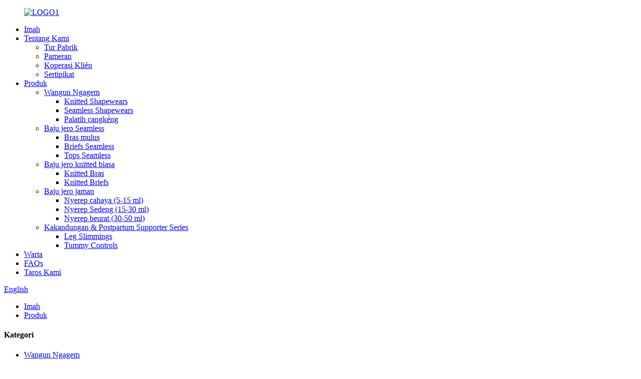

--- FILE ---
content_type: text/html
request_url: http://su.ysyunderwear.com/products/
body_size: 12843
content:
<!DOCTYPE html> <html dir="ltr" lang="su"> <head> <meta charset="UTF-8"/>      <script type="text/javascript" src="//cdn.globalso.com/cookie_consent_banner.js"></script>      <meta http-equiv="Content-Type" content="text/html; charset=UTF-8" /> <title>Pabrik Produk, Pemasok - Pabrikan Produk Cina</title> <!-- Google Tag Manager --> <script>(function(w,d,s,l,i){w[l]=w[l]||[];w[l].push({'gtm.start':
new Date().getTime(),event:'gtm.js'});var f=d.getElementsByTagName(s)[0],
j=d.createElement(s),dl=l!='dataLayer'?'&l='+l:'';j.async=true;j.src=
'https://www.googletagmanager.com/gtm.js?id='+i+dl;f.parentNode.insertBefore(j,f);
})(window,document,'script','dataLayer','GTM-NHWRBJZK');</script> <!-- End Google Tag Manager --> <meta name="viewport" content="width=device-width,initial-scale=1,minimum-scale=1,maximum-scale=1,user-scalable=no"> <link rel="apple-touch-icon-precomposed" href=""> <meta name="format-detection" content="telephone=no"> <meta name="apple-mobile-web-app-capable" content="yes"> <meta name="apple-mobile-web-app-status-bar-style" content="black"> <link href="//cdn.globalso.com/ysyunderwear/style/global/style.css" rel="stylesheet" onload="this.onload=null;this.rel='stylesheet'"> <link href="//cdn.globalso.com/ysyunderwear/style/public/public.css" rel="stylesheet" onload="this.onload=null;this.rel='stylesheet'">  <link rel="shortcut icon" href="https://cdn.globalso.com/ysyunderwear/ico_pink.png" /> <meta name="description" content="Milarian produsén, supplier, sareng pabrik Produk kualitas luhur di Cina. Milih tina pilihan vast produk dipercaya langsung ti produsén." /> <meta name="keywords" content="Produk pangsaena, Produk anu dipeunteun pangluhurna, Produk Terjangkau, Produk Disarankeun, Produk Berkualitas, Dibeuli Aman, Produk Populer, Produk Anyar" />  <link rel="canonical" href="https://www.ysyunderwear.com/products/" />  <link href="//cdn.globalso.com/hide_search.css" rel="stylesheet"/><link href="//www.ysyunderwear.com/style/su.html.css" rel="stylesheet"/><link rel="alternate" hreflang="su" href="http://su.ysyunderwear.com/" /></head> <body> <!-- Google Tag Manager (noscript) --> <noscript><iframe src="https://www.googletagmanager.com/ns.html?id=GTM-NHWRBJZK" height="0" width="0" style="display:none;visibility:hidden"></iframe></noscript> <!-- End Google Tag Manager (noscript) --> <div class="container"> <header class="web_head">     <div class="head_layer">       <div class="layout">          <figure class="logo"><a href="/">                 <img src="https://cdn.globalso.com/ysyunderwear/LOGO1.png" alt="LOGO1">                 </a></figure>         <nav class="nav_wrap">           <ul class="head_nav">         <li><a href="/">Imah</a></li> <li><a href="/about-us/">Tentang Kami</a> <ul class="sub-menu"> 	<li><a href="/factory-tour/">Tur Pabrik</a></li> 	<li><a href="/exhibition/">Pameran</a></li> 	<li><a href="/cooperative-clients/">Koperasi Klién</a></li> 	<li><a href="/certificate/">Sertipikat</a></li> </ul> </li> <li class="nav-current"><a href="/products/">Produk</a> <ul class="sub-menu"> 	<li><a href="/shape-wears/">Wangun Ngagem</a> 	<ul class="sub-menu"> 		<li><a href="/knitted-shapewears/">Knitted Shapewears</a></li> 		<li><a href="/seamless-shapewears/">Seamless Shapewears</a></li> 		<li><a href="/waist-trainer/">Palatih cangkéng</a></li> 	</ul> </li> 	<li><a href="/seamless-underwears/">Baju jero Seamless</a> 	<ul class="sub-menu"> 		<li><a href="/seamless-bras/">Bras mulus</a></li> 		<li><a href="/seamless-briefs/">Briefs Seamless</a></li> 		<li><a href="/seamless-tops/">Tops Seamless</a></li> 	</ul> </li> 	<li><a href="/regular-knitted-underwears/">Baju jero knitted biasa</a> 	<ul class="sub-menu"> 		<li><a href="/knitted-bras/">Knitted Bras</a></li> 		<li><a href="/knitted-briefs/">Knitted Briefs</a></li> 	</ul> </li> 	<li><a href="/period-underwears/">Baju jero jaman</a> 	<ul class="sub-menu"> 		<li><a href="/light-absorbtion5-15-ml/">Nyerep cahaya (5-15 ml)</a></li> 		<li><a href="/medium-absorbtion15-30-ml/">Nyerep Sedeng (15-30 ml)</a></li> 		<li><a href="/heavy-absorbtion30-50-ml/">Nyerep beurat (30-50 ml)</a></li> 	</ul> </li> 	<li><a href="/pregnancy-postpartum-supporter-series/">Kakandungan &amp; Postpartum Supporter Series</a> 	<ul class="sub-menu"> 		<li><a href="/leg-slimmings/">Leg Slimmings</a></li> 		<li><a href="/tummy-controls/">Tummy Controls</a></li> 	</ul> </li> </ul> </li> <li><a href="/news/">Warta</a></li> <li><a href="/faqs/">FAQs</a></li> <li><a href="/contact-us/">Taros Kami</a></li>       </ul>         </nav>         <div class="head_right">           <b id="btn-search" class="btn--search"></b>           <div class="change-language ensemble">   <div class="change-language-info">     <div class="change-language-title medium-title">        <div class="language-flag language-flag-en"><a href="https://www.ysyunderwear.com/"><b class="country-flag"></b><span>English</span> </a></div>        <b class="language-icon"></b>      </div> 	<div class="change-language-cont sub-content">         <div class="empty"></div>     </div>   </div> </div> <!--theme223-->             </div>       </div>     </div>   </header><div class="path_bar">     <div class="layout">       <ul>        <li> <a itemprop="breadcrumb" href="/">Imah</a></li><li> <a href="#">Produk</a></li>       </ul>     </div>   </div> <section class="web_main page_main">   <div class="layout">     <aside class="aside">   <section class="aside-wrap">     <section class="side-widget">     <div class="side-tit-bar">       <h4 class="side-tit">Kategori</h4>     </div>     <ul class="side-cate">       <li><a href="/shape-wears/">Wangun Ngagem</a> <ul class="sub-menu"> 	<li><a href="/knitted-shapewears/">Knitted Shapewears</a></li> 	<li><a href="/seamless-shapewears/">Seamless Shapewears</a></li> 	<li><a href="/waist-trainer/">Palatih cangkéng</a></li> </ul> </li> <li><a href="/seamless-underwears/">Baju jero Seamless</a> <ul class="sub-menu"> 	<li><a href="/seamless-bras/">Bras mulus</a></li> 	<li><a href="/seamless-briefs/">Briefs Seamless</a></li> 	<li><a href="/seamless-tops/">Tops Seamless</a></li> </ul> </li> <li><a href="/regular-knitted-underwears/">Baju jero knitted biasa</a> <ul class="sub-menu"> 	<li><a href="/knitted-bras/">Knitted Bras</a></li> 	<li><a href="/knitted-briefs/">Knitted Briefs</a></li> </ul> </li> <li><a href="/period-underwears/">Baju jero jaman</a> <ul class="sub-menu"> 	<li><a href="/light-absorbtion5-15-ml/">Nyerep cahaya (5-15 ml)</a></li> 	<li><a href="/medium-absorbtion15-30-ml/">Nyerep Sedeng (15-30 ml)</a></li> 	<li><a href="/heavy-absorbtion30-50-ml/">Nyerep beurat (30-50 ml)</a></li> </ul> </li> <li><a href="/pregnancy-postpartum-supporter-series/">Kakandungan &amp; Postpartum Supporter Series</a> <ul class="sub-menu"> 	<li><a href="/tummy-controls/">Tummy Controls</a></li> 	<li><a href="/leg-slimmings/">Leg Slimmings</a></li> </ul> </li>     </ul>   </section>   <div class="side-widget">     <div class="side-tit-bar">       <h2 class="side-tit">produk unggulan</h2>     </div>     <div class="side-product-items">       <div class="items_content">         <ul >                     <li class="side_product_item">             <figure> <a  class="item-img" href="/medium-absorption-4-layers-leak-proof-low-rise-menstrual-briefs-2-product/"><img src="https://cdn.globalso.com/ysyunderwear/Medium-absorption-4-layers-leak-proof-low-rise-menstrual-briefs-5-300x300.jpg" alt="Nyerep Sedeng 4 Lapisan Leak Proof Low Naek Menstruasi Briefs"></a>               <figcaption>                 <div class="item_text"><a href="/medium-absorption-4-layers-leak-proof-low-rise-menstrual-briefs-2-product/">Nyerep Sedeng 4 Lapisan Leak Proof Low Rise Menst...</a></div>               </figcaption>             </figure>             <a href="/medium-absorption-4-layers-leak-proof-low-rise-menstrual-briefs-2-product/" class="add-friend"></a> </li>                     <li class="side_product_item">             <figure> <a  class="item-img" href="/breathable-and-tight-fitting-belly-control-slimming-belt-compression-waist-trainer-product/"><img src="https://cdn.globalso.com/ysyunderwear/Breathable-and-tight-fitting-belly-control-slimming-belt-compression-waist-trainer-300x300.jpg" alt="Breathable Jeung Ketang Pas Kontrol Beuteung Slimming Sabuk Komprési Pinggang Palatih"></a>               <figcaption>                 <div class="item_text"><a href="/breathable-and-tight-fitting-belly-control-slimming-belt-compression-waist-trainer-product/">Ngadalikeun Beuteung Kedap Bernapas Sareng Ketat...</a></div>               </figcaption>             </figure>             <a href="/breathable-and-tight-fitting-belly-control-slimming-belt-compression-waist-trainer-product/" class="add-friend"></a> </li>                     <li class="side_product_item">             <figure> <a  class="item-img" href="/full-body-shaper-crotch-opening-seamless-bodysuit-beauty-shape-slimming-shape-wear-product/"><img src="https://cdn.globalso.com/ysyunderwear/Full-body-shaper-crotch-opening-seamless-bodysuit-beauty-shape-slimming-shape-wear-300x300.jpg" alt="Awak pinuh Shaper Crotch Muka Seamless Bodysuit Beauty Wangun Slimming Wangun Maké"></a>               <figcaption>                 <div class="item_text"><a href="/full-body-shaper-crotch-opening-seamless-bodysuit-beauty-shape-slimming-shape-wear-product/">Awak pinuh Shaper Crotch Muka Seamless Bodysuit Be...</a></div>               </figcaption>             </figure>             <a href="/full-body-shaper-crotch-opening-seamless-bodysuit-beauty-shape-slimming-shape-wear-product/" class="add-friend"></a> </li>                     <li class="side_product_item">             <figure> <a  class="item-img" href="/high-elastic-tummy-control-high-waisted-knitted-slimming-shaper-shorts-product/"><img src="https://cdn.globalso.com/ysyunderwear/High-elastic-tummy-control-high-waisted-knitted-slimming-shaper-shorts-3-300x300.jpg" alt="High elastis Tummy Control High Waisted Knitted Slimming Shaper Shorts"></a>               <figcaption>                 <div class="item_text"><a href="/high-elastic-tummy-control-high-waisted-knitted-slimming-shaper-shorts-product/">High elastis Tummy Control High Waisted Knitted Slim...</a></div>               </figcaption>             </figure>             <a href="/high-elastic-tummy-control-high-waisted-knitted-slimming-shaper-shorts-product/" class="add-friend"></a> </li>                     <li class="side_product_item">             <figure> <a  class="item-img" href="/front-open-high-compression-waist-control-slimming-body-shape-legging-product/"><img src="https://cdn.globalso.com/ysyunderwear/Front-open-High-compression-waist-control-slimming-body-shape-legging-300x300.jpg" alt="Hareup Buka High komprési ninggang Control Slimming Awak Bentuk Legging"></a>               <figcaption>                 <div class="item_text"><a href="/front-open-high-compression-waist-control-slimming-body-shape-legging-product/">Hareup Buka High komprési cangkéng Control Slimming B...</a></div>               </figcaption>             </figure>             <a href="/front-open-high-compression-waist-control-slimming-body-shape-legging-product/" class="add-friend"></a> </li>                     <li class="side_product_item">             <figure> <a  class="item-img" href="/light-absorption-3-layers-leak-proof-menstrual-thong-product/"><img src="https://cdn.globalso.com/ysyunderwear/light-absorption-3-layers-leak-proof-menstrual-thong-front-300x300.jpg" alt="Nyerep Cahaya 3 Lapisan Leak Proof Menstrual Thong"></a>               <figcaption>                 <div class="item_text"><a href="/light-absorption-3-layers-leak-proof-menstrual-thong-product/">Nyerep Cahaya 3 Lapisan Leak Proof Menstrual Thong</a></div>               </figcaption>             </figure>             <a href="/light-absorption-3-layers-leak-proof-menstrual-thong-product/" class="add-friend"></a> </li>                   </ul>       </div>     </div>   </div>     </section> </aside>    <section class="main">       <div class="product-list">         <h1 class="page_title">Produk</h1>         <ul class="product_list_items">    <li class="product_list_item">             <figure>               <span class="item_img"><img src="https://cdn.globalso.com/ysyunderwear/Ladys-seamless-bonding-cute-brassiere-thin-strap-comfort-smooth-bra-with-removable-pad-4-300x300.jpg" alt="beungkeutan seamless Lady urang bra imut tali ipis kanyamanan bra lemes kalayan pad removable"><a href="/ladys-seamless-bonding-cute-brassiere-thin-strap-comfort-smooth-bra-with-removable-pad-product/" title="Lady&#8217;s seamless bonding cute brassiere thin strap comfort smooth bra with removable pad"></a> </span>               <figcaption> 			  <div class="item_information">                      <h3 class="item_title"><a href="/ladys-seamless-bonding-cute-brassiere-thin-strap-comfort-smooth-bra-with-removable-pad-product/" title="Lady&#8217;s seamless bonding cute brassiere thin strap comfort smooth bra with removable pad">beungkeutan seamless Lady urang bra imut tali ipis kanyamanan bra lemes kalayan pad removable</a></h3>                 <div class="item_info"><p>Ngalaman kanyamanan intim anu paling luhur sareng Brassiere Seamless Bonding Cute Brassiere, pilihan klasik pikeun unggal awéwé anu ngahargaan gaya sareng kanyamanan dina pilihan lingerie na. Bras anu ramping sareng modis ieu dirancang sacara cerdik pikeun masihan penampilan anu mulus sareng mulus dina baju naon waé, mastikeun yén anjeun katingali sampurna tina unggal sudut.</p> </div>                 </div>                 <div class="product_btns">                   <a href="javascript:" class="priduct_btn_inquiry add_email12">panalungtikan</a><a href="/ladys-seamless-bonding-cute-brassiere-thin-strap-comfort-smooth-bra-with-removable-pad-product/" class="priduct_btn_detail">jéntré</a>                 </div>               </figcaption>             </figure>           </li>    <li class="product_list_item">             <figure>               <span class="item_img"><img src="https://cdn.globalso.com/ysyunderwear/Ladys-high-compression-front-closure-shape-shorts-mid-rise-belly-control-butt-lift-1-300x300.jpg" alt="komprési tinggi hareup panutupanana bentukna kolor pondok awéwé pertengahan naékna beuteung kontrol butt lift shaper baju jero"><a href="/ladys-high-compression-front-closure-shape-shorts-mid-rise-belly-control-butt-lift-shaper-underwear-2-product/" title="Lady&#8217;s high compression front closure shape shorts mid rise belly control butt lift shaper underwear"></a> </span>               <figcaption> 			  <div class="item_information">                      <h3 class="item_title"><a href="/ladys-high-compression-front-closure-shape-shorts-mid-rise-belly-control-butt-lift-shaper-underwear-2-product/" title="Lady&#8217;s high compression front closure shape shorts mid rise belly control butt lift shaper underwear">komprési tinggi hareup panutupanana bentukna kolor pondok awéwé pertengahan naékna beuteung kontrol butt lift shaper baju jero</a></h3>                 <div class="item_info"><p>Ngawanohkeun kolor pondok komprési luhur hareup panutupanana Lady urang, solusi pamungkas pikeun ngahontal silhouette sampurna. Baju jero anu ngawangun beuteung tengah naékna ieu dirancang pikeun ngangkat sareng ningkatkeun imbit anjeun, masihan anjeun kapercayaan sareng kanyamanan sapanjang dinten.</p> </div>                 </div>                 <div class="product_btns">                   <a href="javascript:" class="priduct_btn_inquiry add_email12">panalungtikan</a><a href="/ladys-high-compression-front-closure-shape-shorts-mid-rise-belly-control-butt-lift-shaper-underwear-2-product/" class="priduct_btn_detail">jéntré</a>                 </div>               </figcaption>             </figure>           </li>    <li class="product_list_item">             <figure>               <span class="item_img"><img src="https://cdn.globalso.com/ysyunderwear/Front-zip-up-high-rise-compression-shaper-legging-steel-coil-in-slimming-control-short-182-300x300.jpg" alt="Sleting hareup nepi naékna luhur komprési shaper legging coil baja dina kontrol slimming pondok"><a href="/front-zip-up-high-rise-compression-shaper-legging-steel-coil-in-slimming-control-short-2-product/" title="Front zip up high rise compression shaper legging steel coil in slimming control short"></a> </span>               <figcaption> 			  <div class="item_information">                      <h3 class="item_title"><a href="/front-zip-up-high-rise-compression-shaper-legging-steel-coil-in-slimming-control-short-2-product/" title="Front zip up high rise compression shaper legging steel coil in slimming control short">Sleting hareup nepi naékna luhur komprési shaper legging coil baja dina kontrol slimming pondok</a></h3>                 <div class="item_info"><p>Siap-siap nangkeup percaya diri anjeun sareng nyocogkeun diri kalayan kinerja tinggi Front Zip-Up High Rise Compression Shaper Leggings. Dijieun pikeun ngabantosan anjeun ngahontal tampilan anu ramping sareng sculpted, leggings ieu dirarancang pikeun nyayogikeun dukungan sareng kontrol anu maksimal bari ogé teu nyaman pikeun ngagem.</p> </div>                 </div>                 <div class="product_btns">                   <a href="javascript:" class="priduct_btn_inquiry add_email12">panalungtikan</a><a href="/front-zip-up-high-rise-compression-shaper-legging-steel-coil-in-slimming-control-short-2-product/" class="priduct_btn_detail">jéntré</a>                 </div>               </figcaption>             </figure>           </li>    <li class="product_list_item">             <figure>               <span class="item_img"><img src="https://cdn.globalso.com/ysyunderwear/Medium-absorption-4-layers-leak-proof-low-rise-menstrual-briefs-5-300x300.jpg" alt="Nyerep Sedeng 4 Lapisan Leak Proof Low Naek Menstruasi Briefs"><a href="/medium-absorption-4-layers-leak-proof-low-rise-menstrual-briefs-2-product/" title="Medium Absorption 4 Layers Leak Proof Low Rise Menstrual Briefs"></a> </span>               <figcaption> 			  <div class="item_information">                      <h3 class="item_title"><a href="/medium-absorption-4-layers-leak-proof-low-rise-menstrual-briefs-2-product/" title="Medium Absorption 4 Layers Leak Proof Low Rise Menstrual Briefs">Nyerep Sedeng 4 Lapisan Leak Proof Low Naek Menstruasi Briefs</a></h3>                 <div class="item_info"><p>Lamun datang ka kabersihan feminin, kanyamanan, panyalindungan, jeung kelestarian anu utmost pentingna. Sedeng Medium 4-Lapisan Leak-Proof Low Rise Menstrual Briefs dirancang kalayan hakekat ieu dina pikiran, nawiskeun solusi inovatif anu nyayogikeun fungsionalitas sareng kanyamanan anu teu aya tandingan.</p> </div>                 </div>                 <div class="product_btns">                   <a href="javascript:" class="priduct_btn_inquiry add_email12">panalungtikan</a><a href="/medium-absorption-4-layers-leak-proof-low-rise-menstrual-briefs-2-product/" class="priduct_btn_detail">jéntré</a>                 </div>               </figcaption>             </figure>           </li>    <li class="product_list_item">             <figure>               <span class="item_img"><img src="https://cdn.globalso.com/ysyunderwear/High-waisted-tummy-control-high-compression-nylon-spandex-slimming-shape-panty--300x300.png" alt="High Waisted Tummy Control High komprési nilon Spandex Slimming Wangun Panty"><a href="/high-waisted-tummy-control-high-compression-nylon-spandex-slimming-shape-panty-product/" title="High Waisted Tummy Control High Compression Nylon Spandex Slimming Shape Panty"></a> </span>               <figcaption> 			  <div class="item_information">                      <h3 class="item_title"><a href="/high-waisted-tummy-control-high-compression-nylon-spandex-slimming-shape-panty-product/" title="High Waisted Tummy Control High Compression Nylon Spandex Slimming Shape Panty">High Waisted Tummy Control High komprési nilon Spandex Slimming Wangun Panty</a></h3>                 <div class="item_info"><p>Panggihan campuran pamungkas tina kanyamanan, gaya, jeung fungsi kalawan High Waisted Tummy Control High Compression Nylon Spandex Slimming Shape Panty kami. Baju jero anu ngawangun awak ieu dirarancang sacara ahli pikeun nyayogikeun panyatuan bentuk sareng fungsionalitas anu sampurna anu ngajamin anjeun katingali luar biasa tanpa kompromi kana kanyamanan.</p> </div>                 </div>                 <div class="product_btns">                   <a href="javascript:" class="priduct_btn_inquiry add_email12">panalungtikan</a><a href="/high-waisted-tummy-control-high-compression-nylon-spandex-slimming-shape-panty-product/" class="priduct_btn_detail">jéntré</a>                 </div>               </figcaption>             </figure>           </li>    <li class="product_list_item">             <figure>               <span class="item_img"><img src="https://cdn.globalso.com/ysyunderwear/Light-weight-shape-Shorts-high-compression-leg-slimming-Body-Shaper-for-Women-1-300x300.jpg" alt="Beurat hampang Bentuk pondok komprési tinggi leg slimming awak Shaper Pikeun awéwé"><a href="/light-weight-shape-shorts-high-compression-leg-slimming-body-shaper-for-women-product/" title="Light Weight Shape Shorts High Compression Leg Slimming Body Shaper For Women"></a> </span>               <figcaption> 			  <div class="item_information">                      <h3 class="item_title"><a href="/light-weight-shape-shorts-high-compression-leg-slimming-body-shaper-for-women-product/" title="Light Weight Shape Shorts High Compression Leg Slimming Body Shaper For Women">Beurat hampang Bentuk pondok komprési tinggi leg slimming awak Shaper Pikeun awéwé</a></h3>                 <div class="item_info"><p>Kami thrilled pikeun ngawanohkeun Light Beurat Bentuk Shorts - komprési tinggi luhur slimming shaper awak pikeun awéwé. Produk ieu parantos dirarancang sacara inovatif kalayan merhatikeun kanyamanan, busana, sareng kaséhatan fisik anjeun. Henteu ngan ukur ningkatkeun bentuk alami anjeun, tapi ogé ningkatkeun kapercayaan anjeun ku nganteurkeun épék anu katingali langsung.</p> </div>                 </div>                 <div class="product_btns">                   <a href="javascript:" class="priduct_btn_inquiry add_email12">panalungtikan</a><a href="/light-weight-shape-shorts-high-compression-leg-slimming-body-shaper-for-women-product/" class="priduct_btn_detail">jéntré</a>                 </div>               </figcaption>             </figure>           </li>    <li class="product_list_item">             <figure>               <span class="item_img"><img src="https://cdn.globalso.com/ysyunderwear/Mid-rise-3cm-width-waistband-customize-logo-breathable-cotton-women-hipster-briefs-1-300x300.png" alt="Mid Rise 3cm Lebar Pinggang Sesuaikeun Logo Breathable Kapas Hipster Awéwé Knitted Singket"><a href="/mid-rise-3cm-width-waistband-customize-logo-breathable-cotton-womens-hipster-knitted-brief-product/" title="Mid Rise 3cm Width Waistband Customize Logo Breathable Cotton Women&#8217;S Hipster Knitted Brief"></a> </span>               <figcaption> 			  <div class="item_information">                      <h3 class="item_title"><a href="/mid-rise-3cm-width-waistband-customize-logo-breathable-cotton-womens-hipster-knitted-brief-product/" title="Mid Rise 3cm Width Waistband Customize Logo Breathable Cotton Women&#8217;S Hipster Knitted Brief">Mid Rise 3cm Lebar Pinggang Sesuaikeun Logo Breathable Kapas Hipster Awéwé Knitted Singket</a></h3>                 <div class="item_info"><p>A. Sakeudeung ngenalkeun produk - Mid naek 3cm lebar waistband ngaropéa logo breathable katun hipster awéwé knitted ringkes.</p> <p>B. Sebutkeun pentingna baju jero nyaman jeung stylish pikeun awéwé.</p> </div>                 </div>                 <div class="product_btns">                   <a href="javascript:" class="priduct_btn_inquiry add_email12">panalungtikan</a><a href="/mid-rise-3cm-width-waistband-customize-logo-breathable-cotton-womens-hipster-knitted-brief-product/" class="priduct_btn_detail">jéntré</a>                 </div>               </figcaption>             </figure>           </li>    <li class="product_list_item">             <figure>               <span class="item_img"><img src="https://cdn.globalso.com/ysyunderwear/p-1-300x300.jpg" alt="Low naékna 100% Katun Breathable Lady&#39;S Sapopoé Polos Panty Briefs"><a href="/low-rise-100-cotton-breathable-ladys-everyday-plain-panty-briefs-product/" title="Low Rise 100% Cotton Breathable Lady&#8217;S Everyday Plain Panty Briefs"></a> </span>               <figcaption> 			  <div class="item_information">                      <h3 class="item_title"><a href="/low-rise-100-cotton-breathable-ladys-everyday-plain-panty-briefs-product/" title="Low Rise 100% Cotton Breathable Lady&#8217;S Everyday Plain Panty Briefs">Low naékna 100% Katun Breathable Lady&#39;S Sapopoé Polos Panty Briefs</a></h3>                 <div class="item_info"><p>Ngenalkeun Celana Panty Poé Saban-saéan Plain Panty Briefs Low Rise 100% Cotton Breathable Lady - campuran sampurna kanyamanan, breathability, jeung gaya, dirancang pikeun jadi bagian penting tina papakéan sapopoé unggal awéwé urang. produk ieu skillfully crafted nyadiakeun kanyamanan pamungkas sarta pas nu awéwé modern merlukeun bari ngajaga elegance tina kesederhanaan.</p> </div>                 </div>                 <div class="product_btns">                   <a href="javascript:" class="priduct_btn_inquiry add_email12">panalungtikan</a><a href="/low-rise-100-cotton-breathable-ladys-everyday-plain-panty-briefs-product/" class="priduct_btn_detail">jéntré</a>                 </div>               </figcaption>             </figure>           </li>    <li class="product_list_item">             <figure>               <span class="item_img"><img src="https://cdn.globalso.com/ysyunderwear/Customize-logo-breathable-cotton-young-girls-t-back-thong-underwear-300x300.png" alt="Ngaropea Logo Breathable Kapas Young Girl&#39;S T Balik Thong Parameter baju jero"><a href="/customize-logo-breathable-cotton-young-girls-t-back-thong-underwear-parameters-product/" title="Customize Logo Breathable Cotton Young Girl&#8217;S T Back Thong Underwear Parameters"></a> </span>               <figcaption> 			  <div class="item_information">                      <h3 class="item_title"><a href="/customize-logo-breathable-cotton-young-girls-t-back-thong-underwear-parameters-product/" title="Customize Logo Breathable Cotton Young Girl&#8217;S T Back Thong Underwear Parameters">Ngaropea Logo Breathable Kapas Young Girl&#39;S T Balik Thong Parameter baju jero</a></h3>                 <div class="item_info"><p>Ngawanohkeun produk anyar urang - nu Sesuaikeun Logo Breathable Cotton Young Girl urang T-Back Thong Underwear. kreasi unik ieu leuwih ti ngan sapotong pakéan; Éta mangrupikeun ekspresi gaya pribadi, wasiat pikeun kanyamanan, sareng komitmen kana kualitas.</p> </div>                 </div>                 <div class="product_btns">                   <a href="javascript:" class="priduct_btn_inquiry add_email12">panalungtikan</a><a href="/customize-logo-breathable-cotton-young-girls-t-back-thong-underwear-parameters-product/" class="priduct_btn_detail">jéntré</a>                 </div>               </figcaption>             </figure>           </li>    <li class="product_list_item">             <figure>               <span class="item_img"><img src="https://cdn.globalso.com/ysyunderwear/Nylon-Spandex-Comfortable-push-up-skintone-daily-bra-with-wire-for-women-3-300x300.jpg" alt="Nylon Spandex Nyaman Push Up Skintone Daily Bra Jeung Kawat Pikeun Parameter Awewe"><a href="/nylon-spandex-comfortable-push-up-skintone-daily-bra-with-wire-for-women-parameters-product/" title="Nylon Spandex Comfortable Push Up Skintone Daily Bra With Wire For Women Parameters"></a> </span>               <figcaption> 			  <div class="item_information">                      <h3 class="item_title"><a href="/nylon-spandex-comfortable-push-up-skintone-daily-bra-with-wire-for-women-parameters-product/" title="Nylon Spandex Comfortable Push Up Skintone Daily Bra With Wire For Women Parameters">Nylon Spandex Nyaman Push Up Skintone Daily Bra Jeung Kawat Pikeun Parameter Awewe</a></h3>                 <div class="item_info"><p>Ngawanohkeun &quot;Nylon Spandex Nyaman Push Up Skintone Daily Bra kalawan Kawat pikeun Awewe&quot; - revolusi groundbreaking dina apparel intim awéwé. Bra anu didamel luar biasa ieu mangrupikeun conto kanyamanan, gaya, sareng fungsina, ngajamin kapercayaan unggal dintenna pikeun unggal awéwé.</p> </div>                 </div>                 <div class="product_btns">                   <a href="javascript:" class="priduct_btn_inquiry add_email12">panalungtikan</a><a href="/nylon-spandex-comfortable-push-up-skintone-daily-bra-with-wire-for-women-parameters-product/" class="priduct_btn_detail">jéntré</a>                 </div>               </figcaption>             </figure>           </li>    <li class="product_list_item">             <figure>               <span class="item_img"><img src="https://cdn.globalso.com/ysyunderwear/High-quality-soft-touch-120S-modal-womens-push-up-wire-in-daily-bra-1-300x300.jpg" alt="Kualitas luhur lemes Toel 120s Modal Awewe urang Push Up Kawat Dina bra Daily"><a href="/high-quality-soft-touch-120s-modal-womens-push-up-wire-in-daily-bra-product/" title="High Quality Soft Touch 120s Modal Women&#8217;S Push Up Wire In Daily Bra"></a> </span>               <figcaption> 			  <div class="item_information">                      <h3 class="item_title"><a href="/high-quality-soft-touch-120s-modal-womens-push-up-wire-in-daily-bra-product/" title="High Quality Soft Touch 120s Modal Women&#8217;S Push Up Wire In Daily Bra">Kualitas luhur lemes Toel 120s Modal Awewe urang Push Up Kawat Dina bra Daily</a></h3>                 <div class="item_info"><p>The &#39;High Quality Soft Touch 120S Modal Awéwé Push Up Kawat-di Daily Bra&#39; leuwih ti ngan hiji produk; éta mangrupa pangalaman kanyamanan unparalleled, desain unrivaled, sarta kualitas uncompromising. Dijieun ku awéwé modern, discerning dina pikiran, éta ahli ngagabungkeun fungsionalitas jeung feminitas, hasilna garment nu teu ukur uplifts inohong anjeun tapi ogé kapercayaan anjeun.</p> </div>                 </div>                 <div class="product_btns">                   <a href="javascript:" class="priduct_btn_inquiry add_email12">panalungtikan</a><a href="/high-quality-soft-touch-120s-modal-womens-push-up-wire-in-daily-bra-product/" class="priduct_btn_detail">jéntré</a>                 </div>               </figcaption>             </figure>           </li>    <li class="product_list_item">             <figure>               <span class="item_img"><img src="https://cdn.globalso.com/ysyunderwear/High-elastic-tummy-control-high-waisted-knitted-slimming-shaper-shorts-3-300x300.jpg" alt="High elastis Tummy Control High Waisted Knitted Slimming Shaper Shorts"><a href="/high-elastic-tummy-control-high-waisted-knitted-slimming-shaper-shorts-product/" title="High Elastic Tummy Control High Waisted Knitted Slimming Shaper Shorts"></a> </span>               <figcaption> 			  <div class="item_information">                      <h3 class="item_title"><a href="/high-elastic-tummy-control-high-waisted-knitted-slimming-shaper-shorts-product/" title="High Elastic Tummy Control High Waisted Knitted Slimming Shaper Shorts">High elastis Tummy Control High Waisted Knitted Slimming Shaper Shorts</a></h3>                 <div class="item_info"><p>Ngawanohkeun kami top-tier High Elastis Tummy Control High Waist Knitted Slimming Shape Shorts, garmen pamungkas dirancang pikeun maranéhanana néangan kanyamanan, daya tahan, jeung gaya sadayana dibungkus dina hiji pakét luar biasa. Celana pondok ieu ngagambarkeun campuran sampurna busana sareng fungsi, nawiskeun solusi komprehensif pikeun saha waé anu hoyong ningkatkeun papakéan sapopoé.</p> </div>                 </div>                 <div class="product_btns">                   <a href="javascript:" class="priduct_btn_inquiry add_email12">panalungtikan</a><a href="/high-elastic-tummy-control-high-waisted-knitted-slimming-shaper-shorts-product/" class="priduct_btn_detail">jéntré</a>                 </div>               </figcaption>             </figure>           </li>          </ul>         <div class="page_bar">         <div class="pages"><a href='/products/' class='current'>1</a><a href='/products/page/2/'>2</a><a href="/products/page/2/" >Salajengna &gt;</a><a href='/products/page/2/' class='extend' title='The Last Page'>>></a> <span class='current2'>Kaca 1 / 2</span></div>       </div>       </div>            </section>   </div> </section> <footer class="web_footer">     <section class="foot_items">       <div class="layout">         <nav class="foot_item foot_item_news wow fadeInLeftA" data-wow-delay=".1s">           <div class="foot_item_hd">             <h2 class="title">NEWSLETTER</h2>           </div>           <div class="foot_item_bd">             <ul class="foot_item_news">                           <li class="news_cell news_cell_01">                 <figure class="cell_img"><a href="/news/xiamen-yishangyi-garments-co-ltd-unveils-innovative-fashion-line-at-global-sources-fashion-fair-in-hong-kong/"><img src="https://cdn.globalso.com/ysyunderwear/Fashion-Events.png" alt="XIAMEN YISHANGYI GARMENTS CO., LTD Ngaluncurkeun Garis Pantun Inovatif dina Pameran Pantun Sumber Global di Hong Kong"></a></figure>                 <div class="cell_cont">                   <time class="news_time">13/12/23</time>                   <h3 class="news_tit"><a href="/news/xiamen-yishangyi-garments-co-ltd-unveils-innovative-fashion-line-at-global-sources-fashion-fair-in-hong-kong/">XIAMEN YISHANGYI GARMENTS CO., LTD Ngabongkar...</a></h3>                 </div>               </li>                             <li class="news_cell news_cell_01">                 <figure class="cell_img"><a href="/news/high-waisted-shape-shorts-a-best-selling-product-with-over-5-million-units-sold-in-japan/"><img src="https://cdn.globalso.com/ysyunderwear/news3.jpg" alt="Celana Pendek Bentuk Pinggang Tinggi: Produk Terlaris sareng Langkung ti 5 Juta Unit Dijual di Jepang"></a></figure>                 <div class="cell_cont">                   <time class="news_time">30/05/23</time>                   <h3 class="news_tit"><a href="/news/high-waisted-shape-shorts-a-best-selling-product-with-over-5-million-units-sold-in-japan/">Celana Pendek Bentuk Pinggang Tinggi: Panglaris...</a></h3>                 </div>               </li>                             <li class="news_cell news_cell_01">                 <figure class="cell_img"><a href="/news/introducing-womens-4-layer-leak-proof-seamless-menstrual-panties-a-revolutionary-solution-for-period-comfort/"><img src="https://cdn.globalso.com/ysyunderwear/news211.jpg" alt="Ngenalkeun Panties Menstruasi Seamless 4 Lapisan Kabocoran Wanita - Solusi Revolusioner pikeun Kanyamanan Periode"></a></figure>                 <div class="cell_cont">                   <time class="news_time">30/05/23</time>                   <h3 class="news_tit"><a href="/news/introducing-womens-4-layer-leak-proof-seamless-menstrual-panties-a-revolutionary-solution-for-period-comfort/">Ngawanohkeun 4-Lapisan Leak-Pr Awéwé...</a></h3>                 </div>               </li>                             <li class="news_cell news_cell_01">                 <figure class="cell_img"><a href="/news/xiamen-yishangyi-garments-co-ltd-showcases-exciting-new-products-and-explores-business-partnerships-at-global-sources-lifestyle-x-fashion-show/"><img src="https://cdn.globalso.com/ysyunderwear/news121.jpg" alt="XIAMEN YISHANGYI GARMENTS CO., LTD. Nampilkeun Produk Anyar anu pikaresepeun sareng Ngajalajah Usaha Mitra di Global Sources Lifestyle x Fashion Show"></a></figure>                 <div class="cell_cont">                   <time class="news_time">30/05/23</time>                   <h3 class="news_tit"><a href="/news/xiamen-yishangyi-garments-co-ltd-showcases-exciting-new-products-and-explores-business-partnerships-at-global-sources-lifestyle-x-fashion-show/">XIAMEN YISHANGYI GARMENTS CO., LTD. Témbongkeun...</a></h3>                 </div>               </li>                           </ul>           </div>         </nav>         <nav class="foot_item foot_item_contact wow fadeInLeftA" data-wow-delay=".2s">           <div class="foot_item_hd">             <h2 class="title">KONTAK</h2>           </div>           <div class="foot_item_bd">             <address>             <ul>                               <li class="foot_addr">Xiamen</li>              <li class="foot_phone">+86 13616057658</li>             <li class="foot_time">9:00 ka 6:00 pm<br>Waktos Standar Cina, UTC+8:00</li>              <li class="foot_email"><a href="mailto:sales@ysygarments.com" >sales@ysygarments.com</a></li>            </ul>             </address>           </div>         </nav>         <nav class="foot_item foot_item_subscribe wow fadeInLeftA" data-wow-delay=".3s">           <div class="foot_item_hd">             <h2 class="title">INFORMASI</h2>           </div>           <div class="foot_item_bd">             <div class="company_subscribe">               <h3 class="subscribe_tit">Mangga ngarasa Luncat ka ngirim panalungtikan anjeun ku ngaklik di handap tombol. Hatur nuhun!</h3>               <a class="sys_btn button" href="javascript:">Kirimkeun</a>             </div>           </div>         </nav>       </div>     </section>     <div class="foot_bar wow fadeInUpA">       <div class="layout">        <div class="copyright">© Copyright - 2010-2024: Sadaya Hak Ditangtayungan.<script type="text/javascript" src="//www.globalso.site/livechat.js"></script>        <br><a href="/sitemap.xml">Peta situs</a> - <a href="/">AMP Mobile</a> <br><a href='/shapewear-high-compression/' title='Shapewear High Compression'>Shapewear High komprési</a>,  <a href='/shapwear/' title='Shapwear'>Shapwear</a>,  <a href='/high-compression-body-shape-wear/' title='High Compression Body Shape Wear'>Luhur komprési Bentuk Awak maké</a>,  <a href='/high-compression-body-shaper/' title='High Compression Body Shaper'>komprési tinggi awak Shaper</a>,  <a href='/shaper/' title='Shaper'>Shaper</a>,  <a href='/shape-wear/' title='Shape Wear'>Wangun Maké</a>,       </div>         <ul class="foot_sns">                       <li><a target="_blank" href=""><img src="https://cdn.globalso.com/ysyunderwear/sns01.png" alt="facebook"></a></li>                         <li><a target="_blank" href=""><img src="https://cdn.globalso.com/ysyunderwear/sns02.png" alt="twitter"></a></li>                         <li><a target="_blank" href=""><img src="https://cdn.globalso.com/ysyunderwear/sns03.png" alt="youtube"></a></li>                         <li><a target="_blank" href=""><img src="https://cdn.globalso.com/ysyunderwear/sns04.png" alt="insgram"></a></li>                         <li><a target="_blank" href=""><img src="https://cdn.globalso.com/ysyunderwear/sns05.png" alt="linkdin"></a></li>                     </ul>               </div>     </div>   </footer> <aside class="scrollsidebar" id="scrollsidebar">   <div class="side_content">     <div class="side_list">       <header class="hd"><img src="//cdn.globalso.com/title_pic.png" alt="Pananyaan Online"/></header>       <div class="cont">         <li><a class="email" href="javascript:" >Kirim surélék</a></li>                                       </div>                   <div class="side_title"><a  class="close_btn"><span>x</span></a></div>     </div>   </div>   <div class="show_btn"></div> </aside> <div class="inquiry-pop-bd">   <div class="inquiry-pop"> <i class="ico-close-pop" onclick="hideMsgPop();"></i>      <script type="text/javascript" src="//www.globalso.site/form.js"></script>    </div> </div> </div> <div class="web-search"> <b id="btn-search-close" class="btn--search-close"></b>   <div style=" width:100%">     <div class="head-search">       <form  action="/search.php" method="get">           <input class="search-ipt" type="text" placeholder="Search entire shop here..." name="s" id="s" />           <input type="hidden" name="cat" />           <input class="search-btn" type="submit"  id="searchsubmit" value=""/>            <span class="search-attr">Pencét enter pikeun milarian atanapi ESC pikeun nutup</span>         </form>     </div>   </div> </div>  <script type="text/javascript" src="//cdn.globalso.com/ysyunderwear/style/global/js/jquery.min.js"></script>  <script type="text/javascript" src="//cdn.globalso.com/ysyunderwear/style/global/js/common.js"></script> <script type="text/javascript" src="//cdn.globalso.com/ysyunderwear/style/public/public.js"></script>  <!--[if lt IE 9]> <script src="//cdn.globalso.com/ysyunderwear/style/global/js/html5.js"></script> <![endif]--> <script>
function getCookie(name) {
    var arg = name + "=";
    var alen = arg.length;
    var clen = document.cookie.length;
    var i = 0;
    while (i < clen) {
        var j = i + alen;
        if (document.cookie.substring(i, j) == arg) return getCookieVal(j);
        i = document.cookie.indexOf(" ", i) + 1;
        if (i == 0) break;
    }
    return null;
}
function setCookie(name, value) {
    var expDate = new Date();
    var argv = setCookie.arguments;
    var argc = setCookie.arguments.length;
    var expires = (argc > 2) ? argv[2] : null;
    var path = (argc > 3) ? argv[3] : null;
    var domain = (argc > 4) ? argv[4] : null;
    var secure = (argc > 5) ? argv[5] : false;
    if (expires != null) {
        expDate.setTime(expDate.getTime() + expires);
    }
    document.cookie = name + "=" + escape(value) + ((expires == null) ? "": ("; expires=" + expDate.toUTCString())) + ((path == null) ? "": ("; path=" + path)) + ((domain == null) ? "": ("; domain=" + domain)) + ((secure == true) ? "; secure": "");
}
function getCookieVal(offset) {
    var endstr = document.cookie.indexOf(";", offset);
    if (endstr == -1) endstr = document.cookie.length;
    return unescape(document.cookie.substring(offset, endstr));
}

var firstshow = 0;
var cfstatshowcookie = getCookie('easyiit_stats');
if (cfstatshowcookie != 1) {
    a = new Date();
    h = a.getHours();
    m = a.getMinutes();
    s = a.getSeconds();
    sparetime = 1000 * 60 * 60 * 24 * 1 - (h * 3600 + m * 60 + s) * 1000 - 1;
    setCookie('easyiit_stats', 1, sparetime, '/');
    firstshow = 1;
}
if (!navigator.cookieEnabled) {
    firstshow = 0;
}
var referrer = escape(document.referrer);
var currweb = escape(location.href);
var screenwidth = screen.width;
var screenheight = screen.height;
var screencolordepth = screen.colorDepth;
$(function($){
   $.get("https://www.ysyunderwear.com/statistic.php", { action:'stats_init', assort:0, referrer:referrer, currweb:currweb , firstshow:firstshow ,screenwidth:screenwidth, screenheight: screenheight, screencolordepth: screencolordepth, ranstr: Math.random()},function(data){}, "json");
			
});
</script> <script type="text/javascript">

if(typeof jQuery == 'undefined' || typeof jQuery.fn.on == 'undefined') {
	document.write('<script src="https://www.ysyunderwear.com/wp-content/plugins/bb-plugin/js/jquery.js"><\/script>');
	document.write('<script src="https://www.ysyunderwear.com/wp-content/plugins/bb-plugin/js/jquery.migrate.min.js"><\/script>');
}

</script><ul class="prisna-wp-translate-seo" id="prisna-translator-seo"><li class="language-flag language-flag-en"><a href="https://www.ysyunderwear.com/products/" title="English" target="_blank"><b class="country-flag"></b><span>English</span></a></li><li class="language-flag language-flag-fr"><a href="http://fr.ysyunderwear.com/products/" title="French" target="_blank"><b class="country-flag"></b><span>French</span></a></li><li class="language-flag language-flag-de"><a href="http://de.ysyunderwear.com/products/" title="German" target="_blank"><b class="country-flag"></b><span>German</span></a></li><li class="language-flag language-flag-pt"><a href="http://pt.ysyunderwear.com/products/" title="Portuguese" target="_blank"><b class="country-flag"></b><span>Portuguese</span></a></li><li class="language-flag language-flag-es"><a href="http://es.ysyunderwear.com/products/" title="Spanish" target="_blank"><b class="country-flag"></b><span>Spanish</span></a></li><li class="language-flag language-flag-ru"><a href="http://ru.ysyunderwear.com/products/" title="Russian" target="_blank"><b class="country-flag"></b><span>Russian</span></a></li><li class="language-flag language-flag-ja"><a href="http://ja.ysyunderwear.com/products/" title="Japanese" target="_blank"><b class="country-flag"></b><span>Japanese</span></a></li><li class="language-flag language-flag-ko"><a href="http://ko.ysyunderwear.com/products/" title="Korean" target="_blank"><b class="country-flag"></b><span>Korean</span></a></li><li class="language-flag language-flag-ar"><a href="http://ar.ysyunderwear.com/products/" title="Arabic" target="_blank"><b class="country-flag"></b><span>Arabic</span></a></li><li class="language-flag language-flag-ga"><a href="http://ga.ysyunderwear.com/products/" title="Irish" target="_blank"><b class="country-flag"></b><span>Irish</span></a></li><li class="language-flag language-flag-el"><a href="http://el.ysyunderwear.com/products/" title="Greek" target="_blank"><b class="country-flag"></b><span>Greek</span></a></li><li class="language-flag language-flag-tr"><a href="http://tr.ysyunderwear.com/products/" title="Turkish" target="_blank"><b class="country-flag"></b><span>Turkish</span></a></li><li class="language-flag language-flag-it"><a href="http://it.ysyunderwear.com/products/" title="Italian" target="_blank"><b class="country-flag"></b><span>Italian</span></a></li><li class="language-flag language-flag-da"><a href="http://da.ysyunderwear.com/products/" title="Danish" target="_blank"><b class="country-flag"></b><span>Danish</span></a></li><li class="language-flag language-flag-ro"><a href="http://ro.ysyunderwear.com/products/" title="Romanian" target="_blank"><b class="country-flag"></b><span>Romanian</span></a></li><li class="language-flag language-flag-id"><a href="http://id.ysyunderwear.com/products/" title="Indonesian" target="_blank"><b class="country-flag"></b><span>Indonesian</span></a></li><li class="language-flag language-flag-cs"><a href="http://cs.ysyunderwear.com/products/" title="Czech" target="_blank"><b class="country-flag"></b><span>Czech</span></a></li><li class="language-flag language-flag-af"><a href="http://af.ysyunderwear.com/products/" title="Afrikaans" target="_blank"><b class="country-flag"></b><span>Afrikaans</span></a></li><li class="language-flag language-flag-sv"><a href="http://sv.ysyunderwear.com/products/" title="Swedish" target="_blank"><b class="country-flag"></b><span>Swedish</span></a></li><li class="language-flag language-flag-pl"><a href="http://pl.ysyunderwear.com/products/" title="Polish" target="_blank"><b class="country-flag"></b><span>Polish</span></a></li><li class="language-flag language-flag-eu"><a href="http://eu.ysyunderwear.com/products/" title="Basque" target="_blank"><b class="country-flag"></b><span>Basque</span></a></li><li class="language-flag language-flag-ca"><a href="http://ca.ysyunderwear.com/products/" title="Catalan" target="_blank"><b class="country-flag"></b><span>Catalan</span></a></li><li class="language-flag language-flag-eo"><a href="http://eo.ysyunderwear.com/products/" title="Esperanto" target="_blank"><b class="country-flag"></b><span>Esperanto</span></a></li><li class="language-flag language-flag-hi"><a href="http://hi.ysyunderwear.com/products/" title="Hindi" target="_blank"><b class="country-flag"></b><span>Hindi</span></a></li><li class="language-flag language-flag-lo"><a href="http://lo.ysyunderwear.com/products/" title="Lao" target="_blank"><b class="country-flag"></b><span>Lao</span></a></li><li class="language-flag language-flag-sq"><a href="http://sq.ysyunderwear.com/products/" title="Albanian" target="_blank"><b class="country-flag"></b><span>Albanian</span></a></li><li class="language-flag language-flag-am"><a href="http://am.ysyunderwear.com/products/" title="Amharic" target="_blank"><b class="country-flag"></b><span>Amharic</span></a></li><li class="language-flag language-flag-hy"><a href="http://hy.ysyunderwear.com/products/" title="Armenian" target="_blank"><b class="country-flag"></b><span>Armenian</span></a></li><li class="language-flag language-flag-az"><a href="http://az.ysyunderwear.com/products/" title="Azerbaijani" target="_blank"><b class="country-flag"></b><span>Azerbaijani</span></a></li><li class="language-flag language-flag-be"><a href="http://be.ysyunderwear.com/products/" title="Belarusian" target="_blank"><b class="country-flag"></b><span>Belarusian</span></a></li><li class="language-flag language-flag-bn"><a href="http://bn.ysyunderwear.com/products/" title="Bengali" target="_blank"><b class="country-flag"></b><span>Bengali</span></a></li><li class="language-flag language-flag-bs"><a href="http://bs.ysyunderwear.com/products/" title="Bosnian" target="_blank"><b class="country-flag"></b><span>Bosnian</span></a></li><li class="language-flag language-flag-bg"><a href="http://bg.ysyunderwear.com/products/" title="Bulgarian" target="_blank"><b class="country-flag"></b><span>Bulgarian</span></a></li><li class="language-flag language-flag-ceb"><a href="http://ceb.ysyunderwear.com/products/" title="Cebuano" target="_blank"><b class="country-flag"></b><span>Cebuano</span></a></li><li class="language-flag language-flag-ny"><a href="http://ny.ysyunderwear.com/products/" title="Chichewa" target="_blank"><b class="country-flag"></b><span>Chichewa</span></a></li><li class="language-flag language-flag-co"><a href="http://co.ysyunderwear.com/products/" title="Corsican" target="_blank"><b class="country-flag"></b><span>Corsican</span></a></li><li class="language-flag language-flag-hr"><a href="http://hr.ysyunderwear.com/products/" title="Croatian" target="_blank"><b class="country-flag"></b><span>Croatian</span></a></li><li class="language-flag language-flag-nl"><a href="http://nl.ysyunderwear.com/products/" title="Dutch" target="_blank"><b class="country-flag"></b><span>Dutch</span></a></li><li class="language-flag language-flag-et"><a href="http://et.ysyunderwear.com/products/" title="Estonian" target="_blank"><b class="country-flag"></b><span>Estonian</span></a></li><li class="language-flag language-flag-tl"><a href="http://tl.ysyunderwear.com/products/" title="Filipino" target="_blank"><b class="country-flag"></b><span>Filipino</span></a></li><li class="language-flag language-flag-fi"><a href="http://fi.ysyunderwear.com/products/" title="Finnish" target="_blank"><b class="country-flag"></b><span>Finnish</span></a></li><li class="language-flag language-flag-fy"><a href="http://fy.ysyunderwear.com/products/" title="Frisian" target="_blank"><b class="country-flag"></b><span>Frisian</span></a></li><li class="language-flag language-flag-gl"><a href="http://gl.ysyunderwear.com/products/" title="Galician" target="_blank"><b class="country-flag"></b><span>Galician</span></a></li><li class="language-flag language-flag-ka"><a href="http://ka.ysyunderwear.com/products/" title="Georgian" target="_blank"><b class="country-flag"></b><span>Georgian</span></a></li><li class="language-flag language-flag-gu"><a href="http://gu.ysyunderwear.com/products/" title="Gujarati" target="_blank"><b class="country-flag"></b><span>Gujarati</span></a></li><li class="language-flag language-flag-ht"><a href="http://ht.ysyunderwear.com/products/" title="Haitian" target="_blank"><b class="country-flag"></b><span>Haitian</span></a></li><li class="language-flag language-flag-ha"><a href="http://ha.ysyunderwear.com/products/" title="Hausa" target="_blank"><b class="country-flag"></b><span>Hausa</span></a></li><li class="language-flag language-flag-haw"><a href="http://haw.ysyunderwear.com/products/" title="Hawaiian" target="_blank"><b class="country-flag"></b><span>Hawaiian</span></a></li><li class="language-flag language-flag-iw"><a href="http://iw.ysyunderwear.com/products/" title="Hebrew" target="_blank"><b class="country-flag"></b><span>Hebrew</span></a></li><li class="language-flag language-flag-hmn"><a href="http://hmn.ysyunderwear.com/products/" title="Hmong" target="_blank"><b class="country-flag"></b><span>Hmong</span></a></li><li class="language-flag language-flag-hu"><a href="http://hu.ysyunderwear.com/products/" title="Hungarian" target="_blank"><b class="country-flag"></b><span>Hungarian</span></a></li><li class="language-flag language-flag-is"><a href="http://is.ysyunderwear.com/products/" title="Icelandic" target="_blank"><b class="country-flag"></b><span>Icelandic</span></a></li><li class="language-flag language-flag-ig"><a href="http://ig.ysyunderwear.com/products/" title="Igbo" target="_blank"><b class="country-flag"></b><span>Igbo</span></a></li><li class="language-flag language-flag-jw"><a href="http://jw.ysyunderwear.com/products/" title="Javanese" target="_blank"><b class="country-flag"></b><span>Javanese</span></a></li><li class="language-flag language-flag-kn"><a href="http://kn.ysyunderwear.com/products/" title="Kannada" target="_blank"><b class="country-flag"></b><span>Kannada</span></a></li><li class="language-flag language-flag-kk"><a href="http://kk.ysyunderwear.com/products/" title="Kazakh" target="_blank"><b class="country-flag"></b><span>Kazakh</span></a></li><li class="language-flag language-flag-km"><a href="http://km.ysyunderwear.com/products/" title="Khmer" target="_blank"><b class="country-flag"></b><span>Khmer</span></a></li><li class="language-flag language-flag-ku"><a href="http://ku.ysyunderwear.com/products/" title="Kurdish" target="_blank"><b class="country-flag"></b><span>Kurdish</span></a></li><li class="language-flag language-flag-ky"><a href="http://ky.ysyunderwear.com/products/" title="Kyrgyz" target="_blank"><b class="country-flag"></b><span>Kyrgyz</span></a></li><li class="language-flag language-flag-la"><a href="http://la.ysyunderwear.com/products/" title="Latin" target="_blank"><b class="country-flag"></b><span>Latin</span></a></li><li class="language-flag language-flag-lv"><a href="http://lv.ysyunderwear.com/products/" title="Latvian" target="_blank"><b class="country-flag"></b><span>Latvian</span></a></li><li class="language-flag language-flag-lt"><a href="http://lt.ysyunderwear.com/products/" title="Lithuanian" target="_blank"><b class="country-flag"></b><span>Lithuanian</span></a></li><li class="language-flag language-flag-lb"><a href="http://lb.ysyunderwear.com/products/" title="Luxembou.." target="_blank"><b class="country-flag"></b><span>Luxembou..</span></a></li><li class="language-flag language-flag-mk"><a href="http://mk.ysyunderwear.com/products/" title="Macedonian" target="_blank"><b class="country-flag"></b><span>Macedonian</span></a></li><li class="language-flag language-flag-mg"><a href="http://mg.ysyunderwear.com/products/" title="Malagasy" target="_blank"><b class="country-flag"></b><span>Malagasy</span></a></li><li class="language-flag language-flag-ms"><a href="http://ms.ysyunderwear.com/products/" title="Malay" target="_blank"><b class="country-flag"></b><span>Malay</span></a></li><li class="language-flag language-flag-ml"><a href="http://ml.ysyunderwear.com/products/" title="Malayalam" target="_blank"><b class="country-flag"></b><span>Malayalam</span></a></li><li class="language-flag language-flag-mt"><a href="http://mt.ysyunderwear.com/products/" title="Maltese" target="_blank"><b class="country-flag"></b><span>Maltese</span></a></li><li class="language-flag language-flag-mi"><a href="http://mi.ysyunderwear.com/products/" title="Maori" target="_blank"><b class="country-flag"></b><span>Maori</span></a></li><li class="language-flag language-flag-mr"><a href="http://mr.ysyunderwear.com/products/" title="Marathi" target="_blank"><b class="country-flag"></b><span>Marathi</span></a></li><li class="language-flag language-flag-mn"><a href="http://mn.ysyunderwear.com/products/" title="Mongolian" target="_blank"><b class="country-flag"></b><span>Mongolian</span></a></li><li class="language-flag language-flag-my"><a href="http://my.ysyunderwear.com/products/" title="Burmese" target="_blank"><b class="country-flag"></b><span>Burmese</span></a></li><li class="language-flag language-flag-ne"><a href="http://ne.ysyunderwear.com/products/" title="Nepali" target="_blank"><b class="country-flag"></b><span>Nepali</span></a></li><li class="language-flag language-flag-no"><a href="http://no.ysyunderwear.com/products/" title="Norwegian" target="_blank"><b class="country-flag"></b><span>Norwegian</span></a></li><li class="language-flag language-flag-ps"><a href="http://ps.ysyunderwear.com/products/" title="Pashto" target="_blank"><b class="country-flag"></b><span>Pashto</span></a></li><li class="language-flag language-flag-fa"><a href="http://fa.ysyunderwear.com/products/" title="Persian" target="_blank"><b class="country-flag"></b><span>Persian</span></a></li><li class="language-flag language-flag-pa"><a href="http://pa.ysyunderwear.com/products/" title="Punjabi" target="_blank"><b class="country-flag"></b><span>Punjabi</span></a></li><li class="language-flag language-flag-sr"><a href="http://sr.ysyunderwear.com/products/" title="Serbian" target="_blank"><b class="country-flag"></b><span>Serbian</span></a></li><li class="language-flag language-flag-st"><a href="http://st.ysyunderwear.com/products/" title="Sesotho" target="_blank"><b class="country-flag"></b><span>Sesotho</span></a></li><li class="language-flag language-flag-si"><a href="http://si.ysyunderwear.com/products/" title="Sinhala" target="_blank"><b class="country-flag"></b><span>Sinhala</span></a></li><li class="language-flag language-flag-sk"><a href="http://sk.ysyunderwear.com/products/" title="Slovak" target="_blank"><b class="country-flag"></b><span>Slovak</span></a></li><li class="language-flag language-flag-sl"><a href="http://sl.ysyunderwear.com/products/" title="Slovenian" target="_blank"><b class="country-flag"></b><span>Slovenian</span></a></li><li class="language-flag language-flag-so"><a href="http://so.ysyunderwear.com/products/" title="Somali" target="_blank"><b class="country-flag"></b><span>Somali</span></a></li><li class="language-flag language-flag-sm"><a href="http://sm.ysyunderwear.com/products/" title="Samoan" target="_blank"><b class="country-flag"></b><span>Samoan</span></a></li><li class="language-flag language-flag-gd"><a href="http://gd.ysyunderwear.com/products/" title="Scots Gaelic" target="_blank"><b class="country-flag"></b><span>Scots Gaelic</span></a></li><li class="language-flag language-flag-sn"><a href="http://sn.ysyunderwear.com/products/" title="Shona" target="_blank"><b class="country-flag"></b><span>Shona</span></a></li><li class="language-flag language-flag-sd"><a href="http://sd.ysyunderwear.com/products/" title="Sindhi" target="_blank"><b class="country-flag"></b><span>Sindhi</span></a></li><li class="language-flag language-flag-su"><a href="http://su.ysyunderwear.com/products/" title="Sundanese" target="_blank"><b class="country-flag"></b><span>Sundanese</span></a></li><li class="language-flag language-flag-sw"><a href="http://sw.ysyunderwear.com/products/" title="Swahili" target="_blank"><b class="country-flag"></b><span>Swahili</span></a></li><li class="language-flag language-flag-tg"><a href="http://tg.ysyunderwear.com/products/" title="Tajik" target="_blank"><b class="country-flag"></b><span>Tajik</span></a></li><li class="language-flag language-flag-ta"><a href="http://ta.ysyunderwear.com/products/" title="Tamil" target="_blank"><b class="country-flag"></b><span>Tamil</span></a></li><li class="language-flag language-flag-te"><a href="http://te.ysyunderwear.com/products/" title="Telugu" target="_blank"><b class="country-flag"></b><span>Telugu</span></a></li><li class="language-flag language-flag-th"><a href="http://th.ysyunderwear.com/products/" title="Thai" target="_blank"><b class="country-flag"></b><span>Thai</span></a></li><li class="language-flag language-flag-uk"><a href="http://uk.ysyunderwear.com/products/" title="Ukrainian" target="_blank"><b class="country-flag"></b><span>Ukrainian</span></a></li><li class="language-flag language-flag-ur"><a href="http://ur.ysyunderwear.com/products/" title="Urdu" target="_blank"><b class="country-flag"></b><span>Urdu</span></a></li><li class="language-flag language-flag-uz"><a href="http://uz.ysyunderwear.com/products/" title="Uzbek" target="_blank"><b class="country-flag"></b><span>Uzbek</span></a></li><li class="language-flag language-flag-vi"><a href="http://vi.ysyunderwear.com/products/" title="Vietnamese" target="_blank"><b class="country-flag"></b><span>Vietnamese</span></a></li><li class="language-flag language-flag-cy"><a href="http://cy.ysyunderwear.com/products/" title="Welsh" target="_blank"><b class="country-flag"></b><span>Welsh</span></a></li><li class="language-flag language-flag-xh"><a href="http://xh.ysyunderwear.com/products/" title="Xhosa" target="_blank"><b class="country-flag"></b><span>Xhosa</span></a></li><li class="language-flag language-flag-yi"><a href="http://yi.ysyunderwear.com/products/" title="Yiddish" target="_blank"><b class="country-flag"></b><span>Yiddish</span></a></li><li class="language-flag language-flag-yo"><a href="http://yo.ysyunderwear.com/products/" title="Yoruba" target="_blank"><b class="country-flag"></b><span>Yoruba</span></a></li><li class="language-flag language-flag-zu"><a href="http://zu.ysyunderwear.com/products/" title="Zulu" target="_blank"><b class="country-flag"></b><span>Zulu</span></a></li><li class="language-flag language-flag-rw"><a href="http://rw.ysyunderwear.com/products/" title="Kinyarwanda" target="_blank"><b class="country-flag"></b><span>Kinyarwanda</span></a></li><li class="language-flag language-flag-tt"><a href="http://tt.ysyunderwear.com/products/" title="Tatar" target="_blank"><b class="country-flag"></b><span>Tatar</span></a></li><li class="language-flag language-flag-or"><a href="http://or.ysyunderwear.com/products/" title="Oriya" target="_blank"><b class="country-flag"></b><span>Oriya</span></a></li><li class="language-flag language-flag-tk"><a href="http://tk.ysyunderwear.com/products/" title="Turkmen" target="_blank"><b class="country-flag"></b><span>Turkmen</span></a></li><li class="language-flag language-flag-ug"><a href="http://ug.ysyunderwear.com/products/" title="Uyghur" target="_blank"><b class="country-flag"></b><span>Uyghur</span></a></li></ul><link rel='stylesheet' id='fl-builder-layout-1605-css'  href='https://www.ysyunderwear.com/uploads/bb-plugin/cache/1605-layout.css?ver=a006c79b057e2e8758ed5f90da2bc209' type='text/css' media='all' /> <link rel='stylesheet' id='fl-builder-layout-1600-css'  href='https://www.ysyunderwear.com/uploads/bb-plugin/cache/1600-layout-partial.css?ver=9f3d5e4597b1f87af0d5d1135ad013bb' type='text/css' media='all' /> <link rel='stylesheet' id='fl-builder-layout-1595-css'  href='https://www.ysyunderwear.com/uploads/bb-plugin/cache/1595-layout-partial.css?ver=fb246330d5e5cd1dd8a4145100ea44a1' type='text/css' media='all' /> <link rel='stylesheet' id='fl-builder-layout-1550-css'  href='https://www.ysyunderwear.com/uploads/bb-plugin/cache/1550-layout-partial.css?ver=670d2109263c2da28a950fcdbf76f4bf' type='text/css' media='all' /> <link rel='stylesheet' id='fl-builder-layout-1541-css'  href='https://www.ysyunderwear.com/uploads/bb-plugin/cache/1541-layout-partial.css?ver=369f9cadb896c936f2c5e639418b4e10' type='text/css' media='all' /> <link rel='stylesheet' id='fl-builder-layout-1533-css'  href='https://www.ysyunderwear.com/uploads/bb-plugin/cache/1533-layout-partial.css?ver=7f9e2210b074eb690b1cc97fa91e55dd' type='text/css' media='all' /> <link rel='stylesheet' id='fl-builder-layout-1519-css'  href='https://www.ysyunderwear.com/uploads/bb-plugin/cache/1519-layout-partial.css?ver=e96ad7464f8b828ea7fea847c7d93856' type='text/css' media='all' /> <link rel='stylesheet' id='fl-builder-layout-1509-css'  href='https://www.ysyunderwear.com/uploads/bb-plugin/cache/1509-layout-partial.css?ver=a3359aae200d19e7263b000ed3039e1d' type='text/css' media='all' /> <link rel='stylesheet' id='fl-builder-layout-1502-css'  href='https://www.ysyunderwear.com/uploads/bb-plugin/cache/1502-layout-partial.css?ver=e609f61351ac1ee3bc6bcfd43890aca9' type='text/css' media='all' /> <link rel='stylesheet' id='fl-builder-layout-1495-css'  href='https://www.ysyunderwear.com/uploads/bb-plugin/cache/1495-layout-partial.css?ver=9aab7e7e973fb4e2c0e2ce7b55ad16e8' type='text/css' media='all' /> <link rel='stylesheet' id='fl-builder-layout-1480-css'  href='https://www.ysyunderwear.com/uploads/bb-plugin/cache/1480-layout-partial.css?ver=497190ad35756175686f4c92dfcab18f' type='text/css' media='all' /> <link rel='stylesheet' id='fl-builder-layout-1465-css'  href='https://www.ysyunderwear.com/uploads/bb-plugin/cache/1465-layout-partial.css?ver=c4fdd0739ea6095b95e64b4ce39c5064' type='text/css' media='all' />   <script type='text/javascript' src='https://www.ysyunderwear.com/uploads/bb-plugin/cache/1605-layout.js?ver=a006c79b057e2e8758ed5f90da2bc209'></script>   <script src="//cdnus.globalso.com/common_front.js"></script><script src="//www.ysyunderwear.com/style/su.html.js"></script></body> </html><!-- Globalso Cache file was created in 0.91549110412598 seconds, on 07-12-24 16:24:00 -->

--- FILE ---
content_type: text/css
request_url: https://www.ysyunderwear.com/uploads/bb-plugin/cache/1600-layout-partial.css?ver=9f3d5e4597b1f87af0d5d1135ad013bb
body_size: 441
content:
.fl-node-64b49f9032542 {width: 100%;}.fl-node-64b49f9032650 {width: 100%;}.fl-node-657929b1ebc92 {width: 100%;}.fl-node-658a97910fe98 {width: 31.7%;}.fl-node-658a97910fee4 {width: 18.3%;}.fl-node-658a97910ff2a {width: 24.15%;}.fl-node-658a97910ff71 {width: 25.85%;}.fl-node-64b49f90328f6 {width: 100%;}.fl-node-64b49f9032a73 {width: 100%;}.fl-node-65792a3352910 {width: 100%;} .fl-node-65792a7199d0d > .fl-module-content {margin-top:0px;margin-right:0px;margin-bottom:0px;} .fl-node-64b49f90329f8 > .fl-module-content {margin-top:0px;margin-right:0px;margin-bottom:0px;}

--- FILE ---
content_type: text/css
request_url: https://www.ysyunderwear.com/uploads/bb-plugin/cache/1595-layout-partial.css?ver=fb246330d5e5cd1dd8a4145100ea44a1
body_size: 443
content:
.fl-node-64b49f9032542 {width: 100%;}.fl-node-64b49f9032650 {width: 100%;}.fl-node-657929b1ebc92 {width: 100%;}.fl-node-658a96a087c58 {width: 26.49%;}.fl-node-658a96a087ca4 {width: 25.21%;}.fl-node-658a96a087ce9 {width: 27.13%;}.fl-node-658a96a087d2d {width: 21.17%;}.fl-node-64b49f90328f6 {width: 100%;}.fl-node-64b49f9032a73 {width: 100%;}.fl-node-65792a3352910 {width: 100%;} .fl-node-65792a7199d0d > .fl-module-content {margin-top:0px;margin-right:0px;margin-bottom:0px;} .fl-node-64b49f90329f8 > .fl-module-content {margin-top:0px;margin-right:0px;margin-bottom:0px;}

--- FILE ---
content_type: text/css
request_url: https://www.ysyunderwear.com/uploads/bb-plugin/cache/1550-layout-partial.css?ver=670d2109263c2da28a950fcdbf76f4bf
body_size: 465
content:
.fl-node-64b4a03e84d17 {width: 100%;}.fl-node-64b4a03e84e24 {width: 100%;}.fl-node-64b4a03e84edd {width: 33.33%;}.fl-node-64b4a03e84f1b {width: 33.33%;}.fl-node-64b4a03e84f58 {width: 33.33%;}.fl-node-64b4a03e850ca {width: 100%;}.fl-node-64b4a03e85247 {width: 53.73%;}.fl-node-64b4a03e85183 {width: 46.27%;}.fl-node-64b4a03e85183 > .fl-col-content {background-color: #fdf1e9;background-color: rgba(253,241,233, 0.5);} .fl-node-64b4a03e85183 > .fl-col-content {padding-right:20px;padding-left:20px;} .fl-node-64b4a03e851cb > .fl-module-content {margin-top:0px;margin-right:0px;margin-bottom:0px;}

--- FILE ---
content_type: text/css
request_url: https://www.ysyunderwear.com/uploads/bb-plugin/cache/1541-layout-partial.css?ver=369f9cadb896c936f2c5e639418b4e10
body_size: 465
content:
.fl-node-64b49f9032542 {width: 100%;}.fl-node-64b49f9032650 {width: 100%;}.fl-node-64b49f9032709 {width: 33.33%;}.fl-node-64b49f9032747 {width: 33.33%;}.fl-node-64b49f9032784 {width: 33.33%;}.fl-node-64b49f90328f6 {width: 100%;}.fl-node-64b49f9032a73 {width: 53.73%;}.fl-node-64b49f90329bb {width: 46.27%;}.fl-node-64b49f90329bb > .fl-col-content {background-color: #fdf1e9;background-color: rgba(253,241,233, 0.5);} .fl-node-64b49f90329bb > .fl-col-content {padding-right:20px;padding-left:20px;} .fl-node-64b49f90329f8 > .fl-module-content {margin-top:0px;margin-right:0px;margin-bottom:0px;}

--- FILE ---
content_type: text/css
request_url: https://www.ysyunderwear.com/uploads/bb-plugin/cache/1533-layout-partial.css?ver=7f9e2210b074eb690b1cc97fa91e55dd
body_size: 465
content:
.fl-node-64b49ec88139a {width: 100%;}.fl-node-64b49ec8814d9 {width: 100%;}.fl-node-64b49ec881593 {width: 33.33%;}.fl-node-64b49ec8815d1 {width: 33.33%;}.fl-node-64b49ec88160f {width: 33.33%;}.fl-node-64b49ec881778 {width: 100%;}.fl-node-64b49ec8818eb {width: 53.73%;}.fl-node-64b49ec881832 {width: 46.27%;}.fl-node-64b49ec881832 > .fl-col-content {background-color: #fdf1e9;background-color: rgba(253,241,233, 0.5);} .fl-node-64b49ec881832 > .fl-col-content {padding-right:20px;padding-left:20px;} .fl-node-64b49ec881870 > .fl-module-content {margin-top:0px;margin-right:0px;margin-bottom:0px;}

--- FILE ---
content_type: text/css
request_url: https://www.ysyunderwear.com/uploads/bb-plugin/cache/1519-layout-partial.css?ver=e96ad7464f8b828ea7fea847c7d93856
body_size: 465
content:
.fl-node-64b49c7b979e5 {width: 100%;}.fl-node-64b49c7b97af0 {width: 100%;}.fl-node-64b49c7b97baa {width: 33.33%;}.fl-node-64b49c7b97be8 {width: 33.33%;}.fl-node-64b49c7b97c25 {width: 33.33%;}.fl-node-64b49c7b97d97 {width: 100%;}.fl-node-64b49c7b97f12 {width: 53.73%;}.fl-node-64b49c7b97e56 {width: 46.27%;}.fl-node-64b49c7b97e56 > .fl-col-content {background-color: #fdf1e9;background-color: rgba(253,241,233, 0.5);} .fl-node-64b49c7b97e56 > .fl-col-content {padding-right:20px;padding-left:20px;} .fl-node-64b49c7b97e96 > .fl-module-content {margin-top:0px;margin-right:0px;margin-bottom:0px;}

--- FILE ---
content_type: text/css
request_url: https://www.ysyunderwear.com/uploads/bb-plugin/cache/1509-layout-partial.css?ver=a3359aae200d19e7263b000ed3039e1d
body_size: 465
content:
.fl-node-64b49bcfb935a {width: 100%;}.fl-node-64b49bcfb948f {width: 100%;}.fl-node-64b49bcfb9548 {width: 33.33%;}.fl-node-64b49bcfb9580 {width: 33.33%;}.fl-node-64b49bcfb95c0 {width: 33.33%;}.fl-node-64b49bcfb9733 {width: 100%;}.fl-node-64b49bcfb98a5 {width: 53.73%;}.fl-node-64b49bcfb97ec {width: 46.27%;}.fl-node-64b49bcfb97ec > .fl-col-content {background-color: #fdf1e9;background-color: rgba(253,241,233, 0.5);} .fl-node-64b49bcfb97ec > .fl-col-content {padding-right:20px;padding-left:20px;} .fl-node-64b49bcfb982a > .fl-module-content {margin-top:0px;margin-right:0px;margin-bottom:0px;}

--- FILE ---
content_type: text/css
request_url: https://www.ysyunderwear.com/uploads/bb-plugin/cache/1502-layout-partial.css?ver=e609f61351ac1ee3bc6bcfd43890aca9
body_size: 465
content:
.fl-node-64b49b1a82e66 {width: 100%;}.fl-node-64b49b1a82f9b {width: 100%;}.fl-node-64b49b1a83054 {width: 33.33%;}.fl-node-64b49b1a83091 {width: 33.33%;}.fl-node-64b49b1a830cf {width: 33.33%;}.fl-node-64b49b1a83242 {width: 100%;}.fl-node-64b49b1a83383 {width: 53.73%;}.fl-node-64b49b1a832cb {width: 46.27%;}.fl-node-64b49b1a832cb > .fl-col-content {background-color: #fdf1e9;background-color: rgba(253,241,233, 0.5);} .fl-node-64b49b1a832cb > .fl-col-content {padding-right:20px;padding-left:20px;} .fl-node-64b49b1a83309 > .fl-module-content {margin-top:0px;margin-right:0px;margin-bottom:0px;}

--- FILE ---
content_type: text/css
request_url: https://www.ysyunderwear.com/uploads/bb-plugin/cache/1495-layout-partial.css?ver=9aab7e7e973fb4e2c0e2ce7b55ad16e8
body_size: 465
content:
.fl-node-64b49a3e2bb93 {width: 100%;}.fl-node-64b49a3e2bc96 {width: 100%;}.fl-node-64b49a3e2bd4f {width: 33.33%;}.fl-node-64b49a3e2bd8d {width: 33.33%;}.fl-node-64b49a3e2bdcb {width: 33.33%;}.fl-node-64b49a3e2bf3d {width: 100%;}.fl-node-64b49a3e2c07b {width: 53.73%;}.fl-node-64b49a3e2bfc3 {width: 46.27%;}.fl-node-64b49a3e2bfc3 > .fl-col-content {background-color: #fdf1e9;background-color: rgba(253,241,233, 0.5);} .fl-node-64b49a3e2bfc3 > .fl-col-content {padding-right:20px;padding-left:20px;} .fl-node-64b49a3e2c000 > .fl-module-content {margin-top:0px;margin-right:0px;margin-bottom:0px;}

--- FILE ---
content_type: text/css
request_url: https://www.ysyunderwear.com/uploads/bb-plugin/cache/1480-layout-partial.css?ver=497190ad35756175686f4c92dfcab18f
body_size: 465
content:
.fl-node-64acf4cda567a {width: 100%;}.fl-node-64acf4cda57af {width: 100%;}.fl-node-64acf4cda5869 {width: 33.33%;}.fl-node-64acf4cda58a6 {width: 33.33%;}.fl-node-64acf4cda58e4 {width: 33.33%;}.fl-node-64acf4cda5a4c {width: 100%;}.fl-node-64acf4cda5bbf {width: 53.73%;}.fl-node-64acf4cda5b05 {width: 46.27%;}.fl-node-64acf4cda5b05 > .fl-col-content {background-color: #fdf1e9;background-color: rgba(253,241,233, 0.5);} .fl-node-64acf4cda5b05 > .fl-col-content {padding-right:20px;padding-left:20px;} .fl-node-64acf4cda5b43 > .fl-module-content {margin-top:0px;margin-right:0px;margin-bottom:0px;}

--- FILE ---
content_type: text/css
request_url: https://www.ysyunderwear.com/uploads/bb-plugin/cache/1465-layout-partial.css?ver=c4fdd0739ea6095b95e64b4ce39c5064
body_size: 466
content:
.fl-node-64acf333a5d03 {width: 100%;}.fl-node-64acf333a5e39 {width: 100%;}.fl-node-64acf333a5ef2 {width: 33.33%;}.fl-node-64acf333a5f3a {width: 33.33%;}.fl-node-64acf333a5f77 {width: 33.33%;}.fl-node-64acf333a60e8 {width: 100%;}.fl-node-64acf333a625a {width: 53.73%;}.fl-node-64acf333a61a2 {width: 46.27%;}.fl-node-64acf333a61a2 > .fl-col-content {background-color: #fdf1e9;background-color: rgba(253,241,233, 0.5);} .fl-node-64acf333a61a2 > .fl-col-content {padding-right:20px;padding-left:20px;} .fl-node-64acf333a61e0 > .fl-module-content {margin-top:0px;margin-right:0px;margin-bottom:0px;}